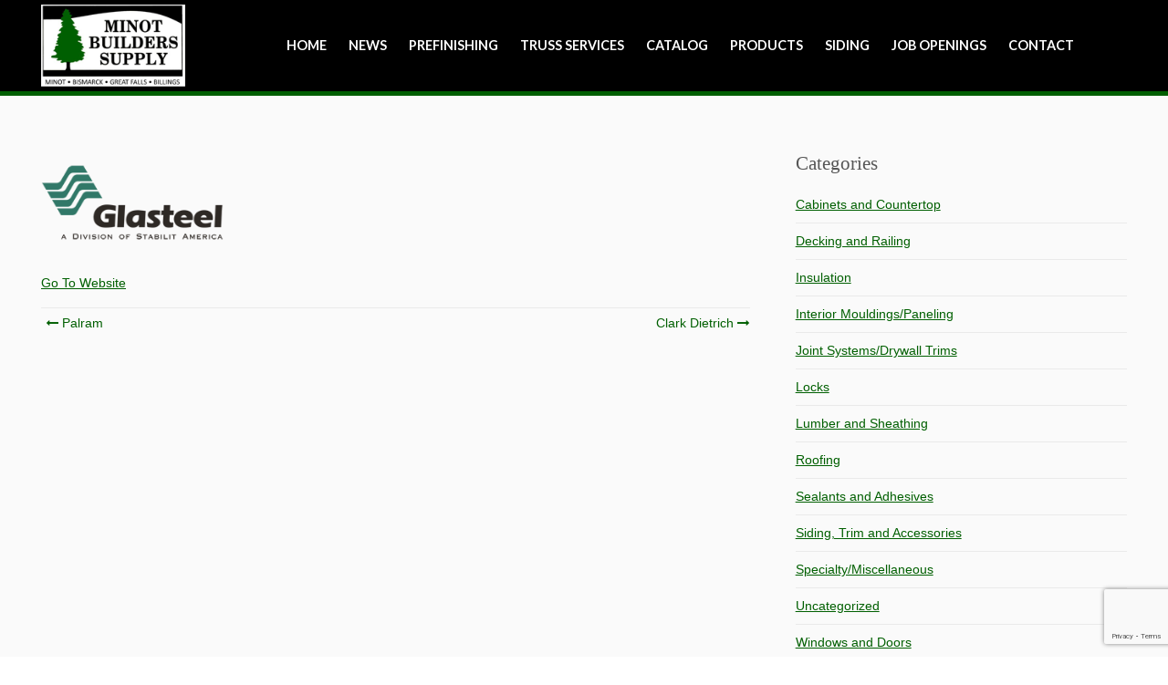

--- FILE ---
content_type: text/html; charset=utf-8
request_url: https://www.google.com/recaptcha/api2/anchor?ar=1&k=6LfnX54UAAAAAAbO45mURzcc5d2gW7B6_SmFQc_Z&co=aHR0cHM6Ly9taW5vdGJ1aWxkZXJzc3VwcGx5LmNvbTo0NDM.&hl=en&v=7gg7H51Q-naNfhmCP3_R47ho&size=invisible&anchor-ms=20000&execute-ms=30000&cb=vhxwxzuodey0
body_size: 48144
content:
<!DOCTYPE HTML><html dir="ltr" lang="en"><head><meta http-equiv="Content-Type" content="text/html; charset=UTF-8">
<meta http-equiv="X-UA-Compatible" content="IE=edge">
<title>reCAPTCHA</title>
<style type="text/css">
/* cyrillic-ext */
@font-face {
  font-family: 'Roboto';
  font-style: normal;
  font-weight: 400;
  font-stretch: 100%;
  src: url(//fonts.gstatic.com/s/roboto/v48/KFO7CnqEu92Fr1ME7kSn66aGLdTylUAMa3GUBHMdazTgWw.woff2) format('woff2');
  unicode-range: U+0460-052F, U+1C80-1C8A, U+20B4, U+2DE0-2DFF, U+A640-A69F, U+FE2E-FE2F;
}
/* cyrillic */
@font-face {
  font-family: 'Roboto';
  font-style: normal;
  font-weight: 400;
  font-stretch: 100%;
  src: url(//fonts.gstatic.com/s/roboto/v48/KFO7CnqEu92Fr1ME7kSn66aGLdTylUAMa3iUBHMdazTgWw.woff2) format('woff2');
  unicode-range: U+0301, U+0400-045F, U+0490-0491, U+04B0-04B1, U+2116;
}
/* greek-ext */
@font-face {
  font-family: 'Roboto';
  font-style: normal;
  font-weight: 400;
  font-stretch: 100%;
  src: url(//fonts.gstatic.com/s/roboto/v48/KFO7CnqEu92Fr1ME7kSn66aGLdTylUAMa3CUBHMdazTgWw.woff2) format('woff2');
  unicode-range: U+1F00-1FFF;
}
/* greek */
@font-face {
  font-family: 'Roboto';
  font-style: normal;
  font-weight: 400;
  font-stretch: 100%;
  src: url(//fonts.gstatic.com/s/roboto/v48/KFO7CnqEu92Fr1ME7kSn66aGLdTylUAMa3-UBHMdazTgWw.woff2) format('woff2');
  unicode-range: U+0370-0377, U+037A-037F, U+0384-038A, U+038C, U+038E-03A1, U+03A3-03FF;
}
/* math */
@font-face {
  font-family: 'Roboto';
  font-style: normal;
  font-weight: 400;
  font-stretch: 100%;
  src: url(//fonts.gstatic.com/s/roboto/v48/KFO7CnqEu92Fr1ME7kSn66aGLdTylUAMawCUBHMdazTgWw.woff2) format('woff2');
  unicode-range: U+0302-0303, U+0305, U+0307-0308, U+0310, U+0312, U+0315, U+031A, U+0326-0327, U+032C, U+032F-0330, U+0332-0333, U+0338, U+033A, U+0346, U+034D, U+0391-03A1, U+03A3-03A9, U+03B1-03C9, U+03D1, U+03D5-03D6, U+03F0-03F1, U+03F4-03F5, U+2016-2017, U+2034-2038, U+203C, U+2040, U+2043, U+2047, U+2050, U+2057, U+205F, U+2070-2071, U+2074-208E, U+2090-209C, U+20D0-20DC, U+20E1, U+20E5-20EF, U+2100-2112, U+2114-2115, U+2117-2121, U+2123-214F, U+2190, U+2192, U+2194-21AE, U+21B0-21E5, U+21F1-21F2, U+21F4-2211, U+2213-2214, U+2216-22FF, U+2308-230B, U+2310, U+2319, U+231C-2321, U+2336-237A, U+237C, U+2395, U+239B-23B7, U+23D0, U+23DC-23E1, U+2474-2475, U+25AF, U+25B3, U+25B7, U+25BD, U+25C1, U+25CA, U+25CC, U+25FB, U+266D-266F, U+27C0-27FF, U+2900-2AFF, U+2B0E-2B11, U+2B30-2B4C, U+2BFE, U+3030, U+FF5B, U+FF5D, U+1D400-1D7FF, U+1EE00-1EEFF;
}
/* symbols */
@font-face {
  font-family: 'Roboto';
  font-style: normal;
  font-weight: 400;
  font-stretch: 100%;
  src: url(//fonts.gstatic.com/s/roboto/v48/KFO7CnqEu92Fr1ME7kSn66aGLdTylUAMaxKUBHMdazTgWw.woff2) format('woff2');
  unicode-range: U+0001-000C, U+000E-001F, U+007F-009F, U+20DD-20E0, U+20E2-20E4, U+2150-218F, U+2190, U+2192, U+2194-2199, U+21AF, U+21E6-21F0, U+21F3, U+2218-2219, U+2299, U+22C4-22C6, U+2300-243F, U+2440-244A, U+2460-24FF, U+25A0-27BF, U+2800-28FF, U+2921-2922, U+2981, U+29BF, U+29EB, U+2B00-2BFF, U+4DC0-4DFF, U+FFF9-FFFB, U+10140-1018E, U+10190-1019C, U+101A0, U+101D0-101FD, U+102E0-102FB, U+10E60-10E7E, U+1D2C0-1D2D3, U+1D2E0-1D37F, U+1F000-1F0FF, U+1F100-1F1AD, U+1F1E6-1F1FF, U+1F30D-1F30F, U+1F315, U+1F31C, U+1F31E, U+1F320-1F32C, U+1F336, U+1F378, U+1F37D, U+1F382, U+1F393-1F39F, U+1F3A7-1F3A8, U+1F3AC-1F3AF, U+1F3C2, U+1F3C4-1F3C6, U+1F3CA-1F3CE, U+1F3D4-1F3E0, U+1F3ED, U+1F3F1-1F3F3, U+1F3F5-1F3F7, U+1F408, U+1F415, U+1F41F, U+1F426, U+1F43F, U+1F441-1F442, U+1F444, U+1F446-1F449, U+1F44C-1F44E, U+1F453, U+1F46A, U+1F47D, U+1F4A3, U+1F4B0, U+1F4B3, U+1F4B9, U+1F4BB, U+1F4BF, U+1F4C8-1F4CB, U+1F4D6, U+1F4DA, U+1F4DF, U+1F4E3-1F4E6, U+1F4EA-1F4ED, U+1F4F7, U+1F4F9-1F4FB, U+1F4FD-1F4FE, U+1F503, U+1F507-1F50B, U+1F50D, U+1F512-1F513, U+1F53E-1F54A, U+1F54F-1F5FA, U+1F610, U+1F650-1F67F, U+1F687, U+1F68D, U+1F691, U+1F694, U+1F698, U+1F6AD, U+1F6B2, U+1F6B9-1F6BA, U+1F6BC, U+1F6C6-1F6CF, U+1F6D3-1F6D7, U+1F6E0-1F6EA, U+1F6F0-1F6F3, U+1F6F7-1F6FC, U+1F700-1F7FF, U+1F800-1F80B, U+1F810-1F847, U+1F850-1F859, U+1F860-1F887, U+1F890-1F8AD, U+1F8B0-1F8BB, U+1F8C0-1F8C1, U+1F900-1F90B, U+1F93B, U+1F946, U+1F984, U+1F996, U+1F9E9, U+1FA00-1FA6F, U+1FA70-1FA7C, U+1FA80-1FA89, U+1FA8F-1FAC6, U+1FACE-1FADC, U+1FADF-1FAE9, U+1FAF0-1FAF8, U+1FB00-1FBFF;
}
/* vietnamese */
@font-face {
  font-family: 'Roboto';
  font-style: normal;
  font-weight: 400;
  font-stretch: 100%;
  src: url(//fonts.gstatic.com/s/roboto/v48/KFO7CnqEu92Fr1ME7kSn66aGLdTylUAMa3OUBHMdazTgWw.woff2) format('woff2');
  unicode-range: U+0102-0103, U+0110-0111, U+0128-0129, U+0168-0169, U+01A0-01A1, U+01AF-01B0, U+0300-0301, U+0303-0304, U+0308-0309, U+0323, U+0329, U+1EA0-1EF9, U+20AB;
}
/* latin-ext */
@font-face {
  font-family: 'Roboto';
  font-style: normal;
  font-weight: 400;
  font-stretch: 100%;
  src: url(//fonts.gstatic.com/s/roboto/v48/KFO7CnqEu92Fr1ME7kSn66aGLdTylUAMa3KUBHMdazTgWw.woff2) format('woff2');
  unicode-range: U+0100-02BA, U+02BD-02C5, U+02C7-02CC, U+02CE-02D7, U+02DD-02FF, U+0304, U+0308, U+0329, U+1D00-1DBF, U+1E00-1E9F, U+1EF2-1EFF, U+2020, U+20A0-20AB, U+20AD-20C0, U+2113, U+2C60-2C7F, U+A720-A7FF;
}
/* latin */
@font-face {
  font-family: 'Roboto';
  font-style: normal;
  font-weight: 400;
  font-stretch: 100%;
  src: url(//fonts.gstatic.com/s/roboto/v48/KFO7CnqEu92Fr1ME7kSn66aGLdTylUAMa3yUBHMdazQ.woff2) format('woff2');
  unicode-range: U+0000-00FF, U+0131, U+0152-0153, U+02BB-02BC, U+02C6, U+02DA, U+02DC, U+0304, U+0308, U+0329, U+2000-206F, U+20AC, U+2122, U+2191, U+2193, U+2212, U+2215, U+FEFF, U+FFFD;
}
/* cyrillic-ext */
@font-face {
  font-family: 'Roboto';
  font-style: normal;
  font-weight: 500;
  font-stretch: 100%;
  src: url(//fonts.gstatic.com/s/roboto/v48/KFO7CnqEu92Fr1ME7kSn66aGLdTylUAMa3GUBHMdazTgWw.woff2) format('woff2');
  unicode-range: U+0460-052F, U+1C80-1C8A, U+20B4, U+2DE0-2DFF, U+A640-A69F, U+FE2E-FE2F;
}
/* cyrillic */
@font-face {
  font-family: 'Roboto';
  font-style: normal;
  font-weight: 500;
  font-stretch: 100%;
  src: url(//fonts.gstatic.com/s/roboto/v48/KFO7CnqEu92Fr1ME7kSn66aGLdTylUAMa3iUBHMdazTgWw.woff2) format('woff2');
  unicode-range: U+0301, U+0400-045F, U+0490-0491, U+04B0-04B1, U+2116;
}
/* greek-ext */
@font-face {
  font-family: 'Roboto';
  font-style: normal;
  font-weight: 500;
  font-stretch: 100%;
  src: url(//fonts.gstatic.com/s/roboto/v48/KFO7CnqEu92Fr1ME7kSn66aGLdTylUAMa3CUBHMdazTgWw.woff2) format('woff2');
  unicode-range: U+1F00-1FFF;
}
/* greek */
@font-face {
  font-family: 'Roboto';
  font-style: normal;
  font-weight: 500;
  font-stretch: 100%;
  src: url(//fonts.gstatic.com/s/roboto/v48/KFO7CnqEu92Fr1ME7kSn66aGLdTylUAMa3-UBHMdazTgWw.woff2) format('woff2');
  unicode-range: U+0370-0377, U+037A-037F, U+0384-038A, U+038C, U+038E-03A1, U+03A3-03FF;
}
/* math */
@font-face {
  font-family: 'Roboto';
  font-style: normal;
  font-weight: 500;
  font-stretch: 100%;
  src: url(//fonts.gstatic.com/s/roboto/v48/KFO7CnqEu92Fr1ME7kSn66aGLdTylUAMawCUBHMdazTgWw.woff2) format('woff2');
  unicode-range: U+0302-0303, U+0305, U+0307-0308, U+0310, U+0312, U+0315, U+031A, U+0326-0327, U+032C, U+032F-0330, U+0332-0333, U+0338, U+033A, U+0346, U+034D, U+0391-03A1, U+03A3-03A9, U+03B1-03C9, U+03D1, U+03D5-03D6, U+03F0-03F1, U+03F4-03F5, U+2016-2017, U+2034-2038, U+203C, U+2040, U+2043, U+2047, U+2050, U+2057, U+205F, U+2070-2071, U+2074-208E, U+2090-209C, U+20D0-20DC, U+20E1, U+20E5-20EF, U+2100-2112, U+2114-2115, U+2117-2121, U+2123-214F, U+2190, U+2192, U+2194-21AE, U+21B0-21E5, U+21F1-21F2, U+21F4-2211, U+2213-2214, U+2216-22FF, U+2308-230B, U+2310, U+2319, U+231C-2321, U+2336-237A, U+237C, U+2395, U+239B-23B7, U+23D0, U+23DC-23E1, U+2474-2475, U+25AF, U+25B3, U+25B7, U+25BD, U+25C1, U+25CA, U+25CC, U+25FB, U+266D-266F, U+27C0-27FF, U+2900-2AFF, U+2B0E-2B11, U+2B30-2B4C, U+2BFE, U+3030, U+FF5B, U+FF5D, U+1D400-1D7FF, U+1EE00-1EEFF;
}
/* symbols */
@font-face {
  font-family: 'Roboto';
  font-style: normal;
  font-weight: 500;
  font-stretch: 100%;
  src: url(//fonts.gstatic.com/s/roboto/v48/KFO7CnqEu92Fr1ME7kSn66aGLdTylUAMaxKUBHMdazTgWw.woff2) format('woff2');
  unicode-range: U+0001-000C, U+000E-001F, U+007F-009F, U+20DD-20E0, U+20E2-20E4, U+2150-218F, U+2190, U+2192, U+2194-2199, U+21AF, U+21E6-21F0, U+21F3, U+2218-2219, U+2299, U+22C4-22C6, U+2300-243F, U+2440-244A, U+2460-24FF, U+25A0-27BF, U+2800-28FF, U+2921-2922, U+2981, U+29BF, U+29EB, U+2B00-2BFF, U+4DC0-4DFF, U+FFF9-FFFB, U+10140-1018E, U+10190-1019C, U+101A0, U+101D0-101FD, U+102E0-102FB, U+10E60-10E7E, U+1D2C0-1D2D3, U+1D2E0-1D37F, U+1F000-1F0FF, U+1F100-1F1AD, U+1F1E6-1F1FF, U+1F30D-1F30F, U+1F315, U+1F31C, U+1F31E, U+1F320-1F32C, U+1F336, U+1F378, U+1F37D, U+1F382, U+1F393-1F39F, U+1F3A7-1F3A8, U+1F3AC-1F3AF, U+1F3C2, U+1F3C4-1F3C6, U+1F3CA-1F3CE, U+1F3D4-1F3E0, U+1F3ED, U+1F3F1-1F3F3, U+1F3F5-1F3F7, U+1F408, U+1F415, U+1F41F, U+1F426, U+1F43F, U+1F441-1F442, U+1F444, U+1F446-1F449, U+1F44C-1F44E, U+1F453, U+1F46A, U+1F47D, U+1F4A3, U+1F4B0, U+1F4B3, U+1F4B9, U+1F4BB, U+1F4BF, U+1F4C8-1F4CB, U+1F4D6, U+1F4DA, U+1F4DF, U+1F4E3-1F4E6, U+1F4EA-1F4ED, U+1F4F7, U+1F4F9-1F4FB, U+1F4FD-1F4FE, U+1F503, U+1F507-1F50B, U+1F50D, U+1F512-1F513, U+1F53E-1F54A, U+1F54F-1F5FA, U+1F610, U+1F650-1F67F, U+1F687, U+1F68D, U+1F691, U+1F694, U+1F698, U+1F6AD, U+1F6B2, U+1F6B9-1F6BA, U+1F6BC, U+1F6C6-1F6CF, U+1F6D3-1F6D7, U+1F6E0-1F6EA, U+1F6F0-1F6F3, U+1F6F7-1F6FC, U+1F700-1F7FF, U+1F800-1F80B, U+1F810-1F847, U+1F850-1F859, U+1F860-1F887, U+1F890-1F8AD, U+1F8B0-1F8BB, U+1F8C0-1F8C1, U+1F900-1F90B, U+1F93B, U+1F946, U+1F984, U+1F996, U+1F9E9, U+1FA00-1FA6F, U+1FA70-1FA7C, U+1FA80-1FA89, U+1FA8F-1FAC6, U+1FACE-1FADC, U+1FADF-1FAE9, U+1FAF0-1FAF8, U+1FB00-1FBFF;
}
/* vietnamese */
@font-face {
  font-family: 'Roboto';
  font-style: normal;
  font-weight: 500;
  font-stretch: 100%;
  src: url(//fonts.gstatic.com/s/roboto/v48/KFO7CnqEu92Fr1ME7kSn66aGLdTylUAMa3OUBHMdazTgWw.woff2) format('woff2');
  unicode-range: U+0102-0103, U+0110-0111, U+0128-0129, U+0168-0169, U+01A0-01A1, U+01AF-01B0, U+0300-0301, U+0303-0304, U+0308-0309, U+0323, U+0329, U+1EA0-1EF9, U+20AB;
}
/* latin-ext */
@font-face {
  font-family: 'Roboto';
  font-style: normal;
  font-weight: 500;
  font-stretch: 100%;
  src: url(//fonts.gstatic.com/s/roboto/v48/KFO7CnqEu92Fr1ME7kSn66aGLdTylUAMa3KUBHMdazTgWw.woff2) format('woff2');
  unicode-range: U+0100-02BA, U+02BD-02C5, U+02C7-02CC, U+02CE-02D7, U+02DD-02FF, U+0304, U+0308, U+0329, U+1D00-1DBF, U+1E00-1E9F, U+1EF2-1EFF, U+2020, U+20A0-20AB, U+20AD-20C0, U+2113, U+2C60-2C7F, U+A720-A7FF;
}
/* latin */
@font-face {
  font-family: 'Roboto';
  font-style: normal;
  font-weight: 500;
  font-stretch: 100%;
  src: url(//fonts.gstatic.com/s/roboto/v48/KFO7CnqEu92Fr1ME7kSn66aGLdTylUAMa3yUBHMdazQ.woff2) format('woff2');
  unicode-range: U+0000-00FF, U+0131, U+0152-0153, U+02BB-02BC, U+02C6, U+02DA, U+02DC, U+0304, U+0308, U+0329, U+2000-206F, U+20AC, U+2122, U+2191, U+2193, U+2212, U+2215, U+FEFF, U+FFFD;
}
/* cyrillic-ext */
@font-face {
  font-family: 'Roboto';
  font-style: normal;
  font-weight: 900;
  font-stretch: 100%;
  src: url(//fonts.gstatic.com/s/roboto/v48/KFO7CnqEu92Fr1ME7kSn66aGLdTylUAMa3GUBHMdazTgWw.woff2) format('woff2');
  unicode-range: U+0460-052F, U+1C80-1C8A, U+20B4, U+2DE0-2DFF, U+A640-A69F, U+FE2E-FE2F;
}
/* cyrillic */
@font-face {
  font-family: 'Roboto';
  font-style: normal;
  font-weight: 900;
  font-stretch: 100%;
  src: url(//fonts.gstatic.com/s/roboto/v48/KFO7CnqEu92Fr1ME7kSn66aGLdTylUAMa3iUBHMdazTgWw.woff2) format('woff2');
  unicode-range: U+0301, U+0400-045F, U+0490-0491, U+04B0-04B1, U+2116;
}
/* greek-ext */
@font-face {
  font-family: 'Roboto';
  font-style: normal;
  font-weight: 900;
  font-stretch: 100%;
  src: url(//fonts.gstatic.com/s/roboto/v48/KFO7CnqEu92Fr1ME7kSn66aGLdTylUAMa3CUBHMdazTgWw.woff2) format('woff2');
  unicode-range: U+1F00-1FFF;
}
/* greek */
@font-face {
  font-family: 'Roboto';
  font-style: normal;
  font-weight: 900;
  font-stretch: 100%;
  src: url(//fonts.gstatic.com/s/roboto/v48/KFO7CnqEu92Fr1ME7kSn66aGLdTylUAMa3-UBHMdazTgWw.woff2) format('woff2');
  unicode-range: U+0370-0377, U+037A-037F, U+0384-038A, U+038C, U+038E-03A1, U+03A3-03FF;
}
/* math */
@font-face {
  font-family: 'Roboto';
  font-style: normal;
  font-weight: 900;
  font-stretch: 100%;
  src: url(//fonts.gstatic.com/s/roboto/v48/KFO7CnqEu92Fr1ME7kSn66aGLdTylUAMawCUBHMdazTgWw.woff2) format('woff2');
  unicode-range: U+0302-0303, U+0305, U+0307-0308, U+0310, U+0312, U+0315, U+031A, U+0326-0327, U+032C, U+032F-0330, U+0332-0333, U+0338, U+033A, U+0346, U+034D, U+0391-03A1, U+03A3-03A9, U+03B1-03C9, U+03D1, U+03D5-03D6, U+03F0-03F1, U+03F4-03F5, U+2016-2017, U+2034-2038, U+203C, U+2040, U+2043, U+2047, U+2050, U+2057, U+205F, U+2070-2071, U+2074-208E, U+2090-209C, U+20D0-20DC, U+20E1, U+20E5-20EF, U+2100-2112, U+2114-2115, U+2117-2121, U+2123-214F, U+2190, U+2192, U+2194-21AE, U+21B0-21E5, U+21F1-21F2, U+21F4-2211, U+2213-2214, U+2216-22FF, U+2308-230B, U+2310, U+2319, U+231C-2321, U+2336-237A, U+237C, U+2395, U+239B-23B7, U+23D0, U+23DC-23E1, U+2474-2475, U+25AF, U+25B3, U+25B7, U+25BD, U+25C1, U+25CA, U+25CC, U+25FB, U+266D-266F, U+27C0-27FF, U+2900-2AFF, U+2B0E-2B11, U+2B30-2B4C, U+2BFE, U+3030, U+FF5B, U+FF5D, U+1D400-1D7FF, U+1EE00-1EEFF;
}
/* symbols */
@font-face {
  font-family: 'Roboto';
  font-style: normal;
  font-weight: 900;
  font-stretch: 100%;
  src: url(//fonts.gstatic.com/s/roboto/v48/KFO7CnqEu92Fr1ME7kSn66aGLdTylUAMaxKUBHMdazTgWw.woff2) format('woff2');
  unicode-range: U+0001-000C, U+000E-001F, U+007F-009F, U+20DD-20E0, U+20E2-20E4, U+2150-218F, U+2190, U+2192, U+2194-2199, U+21AF, U+21E6-21F0, U+21F3, U+2218-2219, U+2299, U+22C4-22C6, U+2300-243F, U+2440-244A, U+2460-24FF, U+25A0-27BF, U+2800-28FF, U+2921-2922, U+2981, U+29BF, U+29EB, U+2B00-2BFF, U+4DC0-4DFF, U+FFF9-FFFB, U+10140-1018E, U+10190-1019C, U+101A0, U+101D0-101FD, U+102E0-102FB, U+10E60-10E7E, U+1D2C0-1D2D3, U+1D2E0-1D37F, U+1F000-1F0FF, U+1F100-1F1AD, U+1F1E6-1F1FF, U+1F30D-1F30F, U+1F315, U+1F31C, U+1F31E, U+1F320-1F32C, U+1F336, U+1F378, U+1F37D, U+1F382, U+1F393-1F39F, U+1F3A7-1F3A8, U+1F3AC-1F3AF, U+1F3C2, U+1F3C4-1F3C6, U+1F3CA-1F3CE, U+1F3D4-1F3E0, U+1F3ED, U+1F3F1-1F3F3, U+1F3F5-1F3F7, U+1F408, U+1F415, U+1F41F, U+1F426, U+1F43F, U+1F441-1F442, U+1F444, U+1F446-1F449, U+1F44C-1F44E, U+1F453, U+1F46A, U+1F47D, U+1F4A3, U+1F4B0, U+1F4B3, U+1F4B9, U+1F4BB, U+1F4BF, U+1F4C8-1F4CB, U+1F4D6, U+1F4DA, U+1F4DF, U+1F4E3-1F4E6, U+1F4EA-1F4ED, U+1F4F7, U+1F4F9-1F4FB, U+1F4FD-1F4FE, U+1F503, U+1F507-1F50B, U+1F50D, U+1F512-1F513, U+1F53E-1F54A, U+1F54F-1F5FA, U+1F610, U+1F650-1F67F, U+1F687, U+1F68D, U+1F691, U+1F694, U+1F698, U+1F6AD, U+1F6B2, U+1F6B9-1F6BA, U+1F6BC, U+1F6C6-1F6CF, U+1F6D3-1F6D7, U+1F6E0-1F6EA, U+1F6F0-1F6F3, U+1F6F7-1F6FC, U+1F700-1F7FF, U+1F800-1F80B, U+1F810-1F847, U+1F850-1F859, U+1F860-1F887, U+1F890-1F8AD, U+1F8B0-1F8BB, U+1F8C0-1F8C1, U+1F900-1F90B, U+1F93B, U+1F946, U+1F984, U+1F996, U+1F9E9, U+1FA00-1FA6F, U+1FA70-1FA7C, U+1FA80-1FA89, U+1FA8F-1FAC6, U+1FACE-1FADC, U+1FADF-1FAE9, U+1FAF0-1FAF8, U+1FB00-1FBFF;
}
/* vietnamese */
@font-face {
  font-family: 'Roboto';
  font-style: normal;
  font-weight: 900;
  font-stretch: 100%;
  src: url(//fonts.gstatic.com/s/roboto/v48/KFO7CnqEu92Fr1ME7kSn66aGLdTylUAMa3OUBHMdazTgWw.woff2) format('woff2');
  unicode-range: U+0102-0103, U+0110-0111, U+0128-0129, U+0168-0169, U+01A0-01A1, U+01AF-01B0, U+0300-0301, U+0303-0304, U+0308-0309, U+0323, U+0329, U+1EA0-1EF9, U+20AB;
}
/* latin-ext */
@font-face {
  font-family: 'Roboto';
  font-style: normal;
  font-weight: 900;
  font-stretch: 100%;
  src: url(//fonts.gstatic.com/s/roboto/v48/KFO7CnqEu92Fr1ME7kSn66aGLdTylUAMa3KUBHMdazTgWw.woff2) format('woff2');
  unicode-range: U+0100-02BA, U+02BD-02C5, U+02C7-02CC, U+02CE-02D7, U+02DD-02FF, U+0304, U+0308, U+0329, U+1D00-1DBF, U+1E00-1E9F, U+1EF2-1EFF, U+2020, U+20A0-20AB, U+20AD-20C0, U+2113, U+2C60-2C7F, U+A720-A7FF;
}
/* latin */
@font-face {
  font-family: 'Roboto';
  font-style: normal;
  font-weight: 900;
  font-stretch: 100%;
  src: url(//fonts.gstatic.com/s/roboto/v48/KFO7CnqEu92Fr1ME7kSn66aGLdTylUAMa3yUBHMdazQ.woff2) format('woff2');
  unicode-range: U+0000-00FF, U+0131, U+0152-0153, U+02BB-02BC, U+02C6, U+02DA, U+02DC, U+0304, U+0308, U+0329, U+2000-206F, U+20AC, U+2122, U+2191, U+2193, U+2212, U+2215, U+FEFF, U+FFFD;
}

</style>
<link rel="stylesheet" type="text/css" href="https://www.gstatic.com/recaptcha/releases/7gg7H51Q-naNfhmCP3_R47ho/styles__ltr.css">
<script nonce="tW6J8I5xtM3-OMg6e3Y68A" type="text/javascript">window['__recaptcha_api'] = 'https://www.google.com/recaptcha/api2/';</script>
<script type="text/javascript" src="https://www.gstatic.com/recaptcha/releases/7gg7H51Q-naNfhmCP3_R47ho/recaptcha__en.js" nonce="tW6J8I5xtM3-OMg6e3Y68A">
      
    </script></head>
<body><div id="rc-anchor-alert" class="rc-anchor-alert"></div>
<input type="hidden" id="recaptcha-token" value="[base64]">
<script type="text/javascript" nonce="tW6J8I5xtM3-OMg6e3Y68A">
      recaptcha.anchor.Main.init("[\x22ainput\x22,[\x22bgdata\x22,\x22\x22,\[base64]/[base64]/UltIKytdPWE6KGE8MjA0OD9SW0grK109YT4+NnwxOTI6KChhJjY0NTEyKT09NTUyOTYmJnErMTxoLmxlbmd0aCYmKGguY2hhckNvZGVBdChxKzEpJjY0NTEyKT09NTYzMjA/[base64]/MjU1OlI/[base64]/[base64]/[base64]/[base64]/[base64]/[base64]/[base64]/[base64]/[base64]/[base64]\x22,\[base64]\\u003d\\u003d\x22,\x22wrFgw5VJw6YOw4o8LR3CihnDoHcGw5TCiApCC8OlwoEgwp5CIsKbw6zCscOyPsK9woXDgg3CmhzCpjbDlsKGESUuwq1LWXIjwpTDonokCBvCk8KOAcKXNUfDrMOER8OAQsKmQ1DDvCXCrMOdd0smQ8OQc8KRwojDm3/Ds1AnwqrDhMOhbcOhw53ConPDicODw53DlMKALsOMwqvDoRRsw6pyI8KVw4nDmXdRSW3DiAp3w6/CjsKYRsO1w5zDl8K6CMK0w4ZbTMOhSsK6IcK7JUYgwplCwot+woRfwqPDhmR3woxRQVrClEwzwrHDoMOUGQ8Pf3FOSSLDhMOGwrPDoj5Jw7kgHxxZAnBwwok9W3wCIU0zIE/ChA9Dw6nDpybCncKrw53Ch1Z7LnYowpDDiF3CpMOrw6ZJw7xdw7XDmcKKwoMvcRLCh8K3wq4fwoRnwpnCs8KGw4rDv29XezVaw6xVNnAhVBfDj8KuwrtTcXdGdUk/wq3CqnTDt2zDpwrCuC/DpsKdXjopw5vDug1+w6/Ci8OIBCXDm8OHR8KhwpJnZMKiw7RFDDTDsH7DsFbDlEpowplhw7cBdcKxw6kZwoBBIiRYw7XCphDDuEU/w65nZDnCv8KrciI5wqMyW8OrdsO+wo3Du8KTZ01owosBwq0eCcOZw4IXHMKhw4tgQMKRwp1/XcOWwowtP8KyB8OqLsK5G8Ovd8OyMRTCqsKsw69AwoXDpDPCt3PChsKswoA9ZVkfPUfCk8OGwqrDiAzCscKTfMKQEBEcSsKgwp1AEMOxwpMYTMOGwptfW8O/DsOqw4YtI8KJCcOQwpfCmX5+w4YYX13Dg1PCm8KOwrHDkmY4EijDscOQwro9w4XCtMOHw6jDq0TCsgs9Pn08D8Olwp5raMOww6fClsKIWMKxDcKowqEJwp/[base64]/CnsOjwrrDsQtYw7jChsOmMSdYwqI8w587HR/DnmZLMcOlwpJ8wp/DjBV1woNgacORQMKMwpLCkcKRwoPCg2sswo5rwrvCgMO5wpzDrW7DpMOcCMKlwqnCsTJCBWciHjbCs8K1wolMw7pEwqE3MsKdLMKlwojDuAXCrAYRw7xsP3/DqcKpwrtceEhNPcKFwrUsZ8OXcF99w7AQwpNhCxLClMORw4/Cl8OOKQxrw77DkcKOwrDDsRLDnFPDi2/CscOFw7REw6wHw6/DoRjCjwgdwr8MeDDDmMKTBwDDsMKgIgPCv8OAQMKAWTfDsMKww7HCs1cnI8Ocw6LCvw88w7NFwqjDth8lw4oJSD14SsK/w4p2w7YBw5oKJVhXw4wewrhAYU4KAcOSw7fDlERIw69RVwo5RFnDpMKBw4lSScOzJ8OFH8OOB8Oiwr7CiDoJw7zCt8KuHsKBw4VcDMOSfyMMKEtiw71BwpRhEMK+BFnDsy0lCcOcwpvDi8KTw5IKKT/Ds8KhZ3dLBMKIwpzDqMKsw6zDuMOqwrPDusO3wqLCk3p8b8KuwocDaC49w73DuDbDlcOvwobDl8ONcMOmwprCqMKVwovCmytlwoA5IcOew7dwwoR7w7TDmcOTMm/Cq3rCkzBmw4YFCsOvwpbDrcKlS8OTw6XCpsKow5h3PADDosKFwrHCl8O9b2vDllh1w5fDuCgKw63Co1nCg3MGU1t7e8O+Gn90XUPDoDDCh8OOwpjCvcOuFWPCvmfChTghfyTClsOiw6pWw6dmwqlOw7RCWC7CvE7DuMOmdcO4C8KXTx0JwpfCkEcSw5/CumzCscO7a8ONSzzCpMOHwpjDq8KKw7ohw6/[base64]/OsO4wql7wpVkwp3ClsKEwro0eRvDvMOhN3MHwqfCgBBMEcOTCUHDr3Y7bmbDo8KcTXzChcOGw4x/wrbCrsKkDMOdeT/[base64]/w40dw5ofwpvDh8KLTcO2OsOtwo5dwoPCtFTCtsOzMHxdYMOvMcK+eGx4fkvCucOsR8KMw6oLOcK2wphMwrB6wplCdMKmwrXCvMOawogDEMKbSsOKQyzDgcK9wrHDlMKywq/CgllnPsKRwpfCmlQ9w6PDj8OBKcOgw47Cp8OjY1hyw7vDkRYewqDCo8KQdFsHecOFZAbDpsOAwp3DmilKEsK/[base64]/CsDTCqcKEwrvDvCrCm8KzXmh7WAvDpjfDqcOyC8KzZVbCk8KFL1UAd8OWWXjCpMKSHsOBw5NtSk49wqbDi8KBwr3DlAURwpnDgsK0aMKPKcOSAyDCo3Awfn7Dg27Cjl/DmS0SwrtIJ8KJw7VHAcOoT8OvBcOywpBVOi/[base64]/VsKJw5tFwrh4XsKjw5HCu8Ocw6Vpd8OeahLDvhHDjsKLWFzCiR9FBcO2woYMw4vDm8KSOzHCrhokI8KABcK6Dlo/w740O8ONN8OWUsKJwqF2woNHR8OUw4IxDgtTwo1zE8Kawp5iwrl1w57CoBtjA8KXw5oiwpYQw6/Cj8OBwo3CnMO/[base64]/w7/[base64]/CuCo5w6rDmMKlUMO4OcOCw5h+w4ZZesOEOXIgw44hHR/DhMKyw4lWGMKuw4rDnkUfM8Oowr3CosO0w7TDn0oTWMKIAcK7woQlI2QKw59ZwpDDjcKxwr42TSTCpS3DicKfw6tbwo9Yw7bCpH4LNcO/fkhlw5nCkwnDusOTw7MRwp3ChMOIf0pXOcKfwqHDuMKLYMKGw5FpwpshwoZ+bcOKw5LCv8OUwprCkMOew7oMAMK1bH/Dh3U3wrQ4w4sXHMKIOntLAALCmsKvZThOJll2woMDwqLCgmTCuXQkw7E2K8OWGcOhwp1gEMOaMl4xwr3CtMKVbMODwr/DrE5aPcKswrHCgsOsB3XDiMOwWMKDw6DCicKYe8OCTMOfwqzDqV85w6gPwrHDpUFHacKeSyNXw7LCswjCmsOIZ8O3UMOhw5HCrsOeS8KtwpXDgcOowpNLa0wSwpvCosK1w61ob8OUc8K1wr1CYMOxwpFww7nCpcOAJcORw4zDgsKWIFPDjgnDlcKew4bCgMK7cAt/NcKKW8OLwq04wqBnBU8YMDN+wpjCiFvCncKBdBDDr3/CiVZ2aHrDpzA3LsKwR8ORMk3Ctl/DvsKJwqldwrYOGDTDpcKow6wzI2XDoiLDlG91GMK1w4DDvTZqw6bCm8OkJFgPw6nCmcOXZlHCqkMLw6FiKMKpNsKZwpHDg2PDkMOxwqzCvcKXw6FBUsOFw43ChQtmwprCkMKCYTnChkseNhnCumjDmcOCw5FqDzTDqkHDrcOfwrQhwp/DjlLDrSMfwr/[base64]/DqzXCgcOech/ChirDpMKGw5ldw7TDicKaXMOEwq0jTVVYw43DrMKvQjRfG8ObecOJBU3CusO+wpsgPMO8GXQmw6jCocOuacO9w4fDiWnDvhgxTBANRnzDrMKSwrHCrEk0csOBPMKNw6XCt8OJcMOtwq0BfcOqwpkHwqtzwpvCmsKaC8K5wqzDocK/MMOFw4vCmMOLw5rDum/[base64]/LMKgw5gtOn7CpVthMBDDocOoSx/DukTCiV95wrRzQT/CtVQuw4PDvwk2w7XCo8O4w5rDlwvDn8KTw6plwpvDksOiwpI+w418wp/DmRbCkcOUPE5LX8KEFD46G8OVwofCgcObw5DCn8OAw7LCnsKFQV7CpMOcwrfDo8KtNxYwwoVzNjMAMMOJMsKdYsOrw693w51HHwwow6PDnk1awpQvwrbCkksRw4jCh8OzwpfDuzhbb39ndh/ChMKROgcdwp9vU8OTw6YZeMOHM8K0w6HDvwfDm8Ofw6fCsV16w5zCuSrCkMK5RMKzw5vCk0law4VjQcKcw4hLXlDCp1YYQMOJwpfCqsOrw5PCrCBnwqczLR3Dpw/[base64]/S8KeODIPDhwQEsOwwqLCn8Kgw6bCm8OqTsOXO3s4F8KoYm5XwrvDmMOLwofCvsKow7cgw5ZpdcOUw7nClFrDgH9KwqJfw4tkw7jCoV08H1FWwoNaw4vCncKZbhY9dcO2wp8LGW5fwrRfw50oL3UkwqLChlLDsAw+ccKSZznDqsO/KH4mPlvDh8O1wrrDlyANTcKgw5TDtD9MKV3DuC7DpWI6wp1LPMKew5vCq8KWGAcmw5/CtgDCoD1iw5UPw4DCtCI6JB06wprCtcK1DMKoCjzCq3bDt8K/[base64]/CisOWw6PCjRjDmE16TsKHNSLDrn3ClMOSw70mWMKDRTcTa8KCw6vCvQLDuMK8BsO2w43CqMOaw5gXRG7Ds1rCoD9Cw7hHwpbCk8KFw4nCk8Kuw43DoC1YecKfdGQrXkTDiFwEwpfDuHPCiGrCgsOiwoR9w4lXKsKiJ8OCYMKbwqp/eE7CjcKPw6EFbsOGdSbChMK3wqLCpsOIVCnCticYdcKmw6nDhWzCgnzCoh3ChMKZccOOw5N8KsO0ahdeHsOlw6rDkcKkwoZmEVHDksOxwrfCn3HDkAHDoF85NcOcZMODwoLCksKXwpDDkA/DpsKcT8O/UhjDiMKewo8KWkjDj0TDo8KZSyNNw61Rw418w4tEw47CusOvTcO0w6HDnsO4TDQZwpsgwq89d8KPIi9rwot0wpDCusOTZQVZLMOUwrjCkMOGwojCqgkkCMOoIMKteTkbeGTCnFY2w7/DjcOZwrfCpMKyw53DlcKnw6E0wojDtBsswqcCFBhPZ8K+w4rDhiTClQbCqA9Mw6/[base64]/CmMKlwq3DnRN3c3pIbsK5wqkUfFPCnD7DuXDDg8KkFcKew48JUcKJFsKjfcKeN2dCe8KSFgxTdR7DhgfDohs2HcOlw7fDnsOIw4QoG1nDiFcawq/DnT3CgVJ5wqHDmMKIMGLDggnCiMOBNUvDtlHCtMKrEsOMQ8KWw7nDp8KFwrInw5LDtMObfiPCnwbCr1/CnkxhwoTDuk0ITXEpMcO8esK7w73Dm8KfEMOqwo8eJsOWwqHDn8Kuw6fDn8K6woXChGLCmBjCnFh9NHDDtGjCkhbCisKmDcKmTREpM3vDh8OQN33CtcK8w53DtMKmMBYxwqnClhHDrcK/wqxRw5otVMOPAsKhYsKaADDDtG/[base64]/[base64]/wqfDokoGw5pVw75ww7QjwoHCqsOaOMOrwpNFVGNgw5fDskXCocKzfS5PwpPCsTE4BMKZFSchODlHPsORworDr8KVOcKswovDgDnDr13Co2wPw7LCqy7DoR/[base64]/DgxXDsMOzw4gxw6NHw77CrlpDwq97woXCrmPCi8OAw5HDlMOFbsOwwod/DkJVwo7CrMKBwoIaw5LCqMKiPivDulPDtkbCmcKmUMODw4ZIw7BxwpZIw6k5w64uw77DhMKMcsObwpDDg8KjZMK0TsKADMKYE8Klw7jCiHE2w50XwoEswq/DrmHDmW/[base64]/w6wLw7zCnsKWDmjDvcKwShTCg1LCtMKtESzCiMKzw4bDsUBpwqV/w6NeBMKrFWZOYS45w5J8wqLDlFshUMKSM8KSc8OVw6LCu8ORNz/Ch8OtfMKbGcKqwqYow6V2wpLCqcO3w6oVwq7Dh8KPwoMLwqLDqEfClBoswrg2wqR3w6TDgipxWcK3w6zDusKsZGcRTsKhw55Vw73CgVQUwrrDgsOuwprClsKXwq3CpcOlGsO9w78Zwrobw75Vw7/Clm1Iw6HCogHDkEjDh0h1UcOnw45zw5oQUsOJwpDDocOGWT/Conw3bSfDr8OAb8Kjw4XDjkPCtSISUcKfw51bw5xsMiQVw5rDq8K6QcO8D8KUwrxowqfCuFzDjMKkPjnDnB3CtMOSw5BDHiDDtmNDwqoPw4QtFnrDtMKsw5BJNmrCsMO8VQ7DslIXwpjCoifCrgrDihEkwofDn0zDsRB/[base64]/DoMKlw7/CucO2NlfCk3HDi8KUw4DCkMOMWMOIw5/DrkI1Ih0oW8OpakYiE8OsOcOKCUd9wrHCrsO8asKEX0A4wofDkFJTw5kcGcKRwpfCpnAcw6AVCcKiw6vCoMKfw6HCssKPUcK2TycXUiHDsMKow4YYwogwVkVxwrnDoiHDnMKuwo/CscOrwr/CnsOlwpcTecKKWATChEHDmsOZwp5NMcK8P2rCkSrDiMO/[base64]/CBXDlmIlwprCq8Kow7kYISDCv03DlsKpBMKCwpXDhGEfP8KOwr3DrcKYLms9wrDCn8OcUcKPwqrCiTjDkn04WMK6wp3Dr8OtcsKywpxJw4EaNyjDtMK2N0E/ChPDkFLCj8Kjw7zCv8OPw5zCqcOgVsKTwofDgjrDulPDtWhEw7fDqcKvU8OmF8KYHR4Ywq1mw7c/aizDqi9aw77ClxHCtUhbwpjDozjCumtgw5rCv14Iw7pMw6vDiADDrwktw5vCsFxBKG1tJlTDpy8FK8K5DlfDuMK9XMOowqojT8K/wozDk8OuwrHCqUjCpUwZYTQcEyoqw4jCvxN9ejTCp15mwqbCscOGw4hpTsODwqnDths0JsOtQyjCrCTDhnNswpnDh8KoMyscw6TDrDPCpsKOBMKfw4YRwrwTw4lcWsO/BMKAw7nDvMKPSD13w5HDm8Kxw5M6TsOOwrnCujjCgMOiw4QTw6HDmsKKwrHCmcO/[base64]/CsXrDl0J8w7fClQZSRkhXwpFvHMOuHsK3w4PCtFvCrkfCncKoUMKGNQV9TRhVwr/Do8Kcw47CrH1fWSTChAMqLsKbbgVPWjHDsW7DsTA0woQ2wqcvRsKXw6Vgw7Evw65rWMODDl8jMlLDo3TClx0LdRgpQzDDrcKOw60Ww6/ClMO+w7tvw7TChMOMAVxhwqrCqlfCoHI1LMOMVsKlw4fCj8KKwpDDrcKhbQLCm8O7JS/[base64]/DisOnwoXDocKBw4UBw5oAC1/DlcORwoLDjDPDh8OkN8OQwrjCgMKHUMOKMcKuf3fCo8KLbCnDgMKvIcKBc2rCqcOhNsOjw5ZNf8Kuw7nCtkNdwpwSWxgtwrbDlWXDksOnwrLDsMKPCiNyw53DisOJwrXCin/Cpg1gwqo3acOfa8KWwqfCnMKGwqfCtmrDp8OQacKjesKtwoLChThPVRcoaMK2dsKuO8KDwp/[base64]/wqsow7DCicO9AcKmW8OOw4ZxwrrDtcK2w6rDk0QdOsOWwqpywr7Ds30Xw4DDljTDrsKEwpghw4/DmxTDgR5hw518ZsKGw5jCtGDDksKPwo/DscOnw5USNsOBwo0dFsK1ScO2ecKLwrvDlh1kw7QKaW03FUxhVj/Ds8KYKz7DgMOfSMOPw4TCqjLDl8KVcDUBKcOrXjc5XsOGLh/DmgMhGcK7w47Ck8KbbVXDjmHDpcKEwpnDh8OzbMOxwpLCjg/CscO+w6w7wq86DlPDsy04wqxjwqRBLmJzwrTCicKbScO/V1jDuGc3wonDi8Orw4HDmm9tw4XDscOSd8K+czxdRwXDjyALJ8KEw73Do1IYLl9zVzPDiBbDmBAnwpIwCQrClBTDrUJbGsOSwqLChEXDvcKdWitawrhUU2oZw77DicOewr0owpk7wqBHw7/CqkgxeljDkXgHccK7IcKRwofCsDPCsTzChjQBVcO1wpNVAGDDicOgwqrDmjHDiMOgwpTDj1dXXQTCgybCgcKLwqVxw5/CtlRswrzDlxUnw53Dnm8aPcKWa8KdIMK+wrxkw6/[base64]/CklZRwo1UaMOGD8K8w6R8w6VSYcO2X8KuZMO3C8KBw74CDmfCqx/Dl8ODwqnCrsOJPMK9w7bDq8KNwqNyNcKWccODw6ElwpJJw6Bgwp5wwrHDpMOWw7XDs00hYsKLfcO8w7NcwpDDu8Kcw7wzByt1w6XCu14oO1nCsT4mTcKNw4N7w4zCjDJXwrDDui3DvMO6wq/DjMKNw77ChcKzwrZqQ8KAICXCm8OXGsK3J8KFwr0GwpPDjXAgwpjDjHV1w5rDr3NgICrDvWHClsKiwpTDg8OOw51OMi4Ow6HCvsOjf8K4w4QAwpfDrMOywqjCqMOxa8Kkw4bCrxoow5sYTgsJw6QreMOHXDYPw4w1wrvCtnY/w7zCnsK6MgcbdDPDvRDCjsO+w7fCk8KMwrlNGENgwo7Cug/CkcKKHU8iwoDCvMKTw4UbF3AKw6DDi3LCh8KWw5cFQcKqXsKqw67DsDDDnMOSwphCwrk/[base64]/[base64]/[base64]/w4gzYcO3wqfDoz3Cq8KNfg0CwrAsw67ClybDunvCim4Bw6B6PQzDvsO6wpjCscONVMOuwrLDpQbDqD4uPjrCuEgyd0sjwobCg8OEd8Kyw64FwqrCsUfCp8KCFH7DrcKVw5PCgEtxw7Nmwq3CumvDs8OOwqxawqEtD17DhRTCl8KFw4k7w5/DncKpwqHCjsKjJi4hwr7DpEd0KEPCr8KqD8OSbMKqwp94Z8K5AMKpwoRXMQtdQyRuwq/CsU/Cv1FfC8KkSzLDg8KqARXCpcKJGsOuw6tXHUTCiDYqbXzDpF92wpdewp3Do04mwpEFAsKbVVcuMcOpw4gTwpgNSw1sKcO1w7cXZcK1WsKtccOxQAnDqMOmw4lQw7fDl8ODw4XDqMOeRg7DpsKtDsOcJMKbR1/DkTrDlMOIwofCtMOTw6NfwrzDncOdw4/DocO5dlM1NcOuwrgXw67DmlcgJ3TDs1RVFMOgw4XDhsODw5IsQ8KoOcOZTMKLw6bCoDZNLsOEw6jDg1rDk8KTUyctwoPDihopQcOvf0DCk8KMw4Q/[base64]/w5RRBcOWMCDCgQ1XwqMZOcK0dsK9w6cXwrrDvcKrfsOSBcKDJmUfwqzClcKDSAZAGcKYw7Iwwo/Dn3PDoGfDg8OBwr1PaTE1S0wzwrBow5QJw6hpw4APA0McZE/DmQU5wrdCwol1wqPCqMOXw7DDjBPCpcKnHWLDiCnChsK3wq9OwrI4SxbCh8K9PCJ1XEN7UzXDhF9xw4jDj8OdMsOnVsKhWH8Ew60ewqXDrcO6wrZeLsOvwpVheMOCw5oFw4kXEy44w43DkcKywrLCtMO/YcOxw4gjwpLDpMOzwpVXwqAZwqbDh3s/TkHDpMK0XcKjw4V5b8KMTcOoPTPDm8K3Fl8qw5jCsMKxbcKzTDvDgRHCjcKoSsK9FMOAVsOqwpgbw73Dkldrw786ZcOxw5zDgsKvdQg7w5bDnsOmcMKgKU4hw4dVdcOaw4t9AcKyEMKYwr4RwrrDsEQbL8KTHcK/OGfDmsOTV8Oww6vCt0o7YHcAIEkrDC9uw6XDsw1+d8OHw6fDvsOkw6/DgMOwS8OswpvDr8OGw5LDnRBne8ObYh/DrcO7wowNw7zDlsOHEsKkQzXDswHCnmpHw4TDjcKnwqNSNVx5OsObKXrCj8OQwp7DoVJvccOoTgLDkip2w6bCmsKHdifDpWxQw5PCkxnCnDlXI2rCjxMtKTwNNsKSw53DnzHCicKLVHsOwp1pwoXCinYBHsOfPinDkhAxw6zCmFYcXcOow5/CjCFJUwjCtcKDCxYIYwHCh2pIw7lsw5MpIX5Hw78sA8OCaMO8MiQBF0BVw4vCocOxSHPDvxsESCzChnlmHsKfC8KAw6t1ekZ0w6Ayw5nCuxDCg8KVwox0REnDg8OfUlHCpSEHw4AnMDw1Aw50w7PDp8OXwqPDmcKfwr/DkQbCgnoXC8OjwrhqVsKJFUDCpVZCwo3Cr8OPwo/[base64]/DnMK6w5TCq8KYwpA3J8OvwqHCqsKaCwLDknfDnsOIF8OsS8OTw4DDp8KNdCRlTn/CllYgNcKwZ8KfeT4RUWVPwoJfwqXCr8KSQCM9O8ODwq/[base64]/CpsK+wqTCj3XCl8OfKMO5HsOrbBTDtsKHasK3IGdXwq9bwqbDtXvDqMOywrJlwr0OZ1N6wr/Dp8O4wr7DpsO5woPCjsKew606w5hmP8KKE8OUw5/CssKnw5fDv8KmwqxUw5TDrSkBZ0onfMOLw75zw6TCtmjDnibDlcOYwpzDh1DCvsOLwrllw4bDkknDiyYzw5RKGsK4ecKAIk/DrsKMw6QUG8KXDA88RsOGw4hww7LDilHDg8OPw5ICCG47w5sWdHRgw45+UMOYCkPDr8KsUWzCssKIO8KCPj3CmC/CpcOnw5rCgMKIAQIkw5F5wrNFO1d2DcOZHsKmwobCt8OeE0HDvMODwrQDwqsRw6p9wp/[base64]/DtsO+ejNvwpjCtMKfChXDtMOgIMO5BsOpwp05wp5pTMORw5TCsMKyPcOtASLCjlzDosOCwrMswrt5w79Nw63Cjk/Dr23CixPCuBDDocKOU8O5w7fDt8Ouwr/CisKCw5XDvRAME8OKQWHDmAY/w7fCskNrw6p5LlfCo0nCj3fCqcOYSsODBcOhaMO5ZTh8AXZowolzDcK+w4HCj1QVw7giw6TDm8KUQMK7w5ZMw7/DhBvCpR4CBAzClBbCsncxw59cw4RuWmvCsMO0w6nCjsK3w7VSw7DDncOOwrldw7MBEMONC8KhSsO/[base64]/ChSUMw4p0wr/[base64]/DlsOnw6kvwrHCrXxvCRp0wrTDggjCqTB8f2UjEcOqcMKrc1PDucORYWEJQGLDok3DpsKuwrl0wpzCjsOmwrUVwqYsw4rDlV/DqMOZRQfCmFPCtzQLw4PDqsODw5Y8W8O+w6vCi2ZhwqXCtMOUw4I6w7fCmTg2CMO7Gj7CjMKWZ8O3w5YAwpluJE/CvMKdeGHDsGpMwpggRcO2wqbDojvCvMKuwp4JwqPDsAItwowpw7fCpxbDg1/DvMKew6DCpn/Dm8KowpjCj8OiwoMZw7bDgiZnamFywo9Jf8KGQsK3IcOJwqNzDi/CpU3DiA7DvcK7OU/DtsKhwrjCggsjw47CjMOAGS3CmVhIYsKPfCHDvUkKPU9aKMOnPkUiTEzDiVDCtmzDv8KLw7bDuMO5ZsOYbXTDt8OzSUtYQMKew5huACLDtnseNMKXw5HCs8OPWcO7woHCqkfDmsOkw5ARwonCu3DDjcOxwpZnwrUPw57DmsKwGMK9w5V9wq7DsHDDhTRdw6fDoyvCuy/DpcO/DsONSsO3IEpkwqBAwqZywpTDlC1NdxQJwpt0NsKRAmEYwoPCl2VGMjfCqMOIS8OMwpIFw5TCvsOlecO/wp/DrMKyQCnDn8K0TMOBw5XDl3hiwr01w47DrsKden5YwoTDvxkSw4LDi2jCoX4DQG7DvcORw7DCvmpbw5bDq8OKM1tZwrHCtg4tw6/Do3shw5fCocKiU8OEw7Jsw58LZcOVOUrDqsKEQMKvOBbDuyBOVFcqI1jDphE8OnfDrcOwBlwjw55swrgNXUozGcOyw67Cp0jCvMOgYRvCgcKzDWpHwrdOw6NhXMKqRcOHwpsnw57CucODw5ArwqZqwpFoA33DgS/CmsK3KFEpw6TChRrCucKwwpk5L8OWw6/Cl30secKfKg3CpsOCDsOmw5A9w59Vw4Z1w58iGcOYXQMdwq5Mw6nDqsOAbFU2w4DDukYLB8O7w73CscOawrQ4TGnCmMKMc8O5AR/Dty/DiWXCp8KcHx7DnR/[base64]/DuMKawrfChHIyNQbCmXAzw5PCpsKfY2ZPGknDiQsiXMKNwrnCimzCqwfCjMOdwrDDmDLCmkjCq8Oowp/Dt8Krd8OnwrlYD2kce1HCjRrClERcw6vDjsKUQxgoMcKFwrjCnk7Drzd8wqHCuHVxTcOGMA7CqAXCq8KxIMO1JDHDpcOBecKOPsK4w4XDiyA5DAHDs2Y/[base64]/Dlh9ew5PCnSPCimYOw4DCkRzDnMO0NsKtW8K6w7fDrxjCuMOJOcOVWi52wrXDsGbCnMKgwrLDnsKyY8OIwq/DvnpKSMKCw4bDtMKhTMOww6bCocOrM8KUwr12wqwkZwxIAMOZHMK2w4ZXwqc4wo9AUE1LAEzDjwHDt8KJwqU1w48vwpzDvGN9CW/Dj3IHIMKMMX5xVsKGEMKQwrvCucOmw6fDl3l1V8OfwqDCtsOjIyvCiTlIwqrDpcOJBcKiZUA1w7LDpDkacCscw5ABwrcaPMO6J8KeXBTDqMKGOlzDoMOLJlLDmMONMgYMBREuIMKKwrwuNGh9wqRNIjjCp25wIgdOf1UxXWXDjMO6w7zDmcOOUMObWU/CqBvCi8KAT8KdwpzCuRgpBikKw5vDrsODUmnDvcK1wqNGSsKYw4ARwo7CoRvCisO6fQ9MLQoITcKNYFsMw5HCvnnDpmrDn0nCksKrw6PDpE1RXzYfwr/DqHVUw5lawoUjMMOAaT7CjMKFacOMwpJET8KnwrrDncKgVGfCj8OZwp5VwqHDucO2USYxCsK+w5fDv8K8wrUwOld7Sg5twrTChsK8wqXDssK/[base64]/CijPDksOoW8O1XBrCrMOiahnClsKjRR5uw7XClXDCk8OYw7DDv8Oxwq4lw5TClMOJJgTCglDCi01dwqRwwprCjml4w4zChgrCjjRuw7fDu38xMMOKw4HCsSDDqjxHw6Umw5bCs8OKw71GF15PIMKwBMKgKMOTwo5bw6jClcKtw70EAlE3MMOMWSpWZSNtw4HCiC/CvD0WdAYawpHCmQJXw6zCiWxAw6TDrhrDt8KOEsKhKUxRwojCksK6wpjDqMOBw77DvcOWwqnCg8KawobDghXDrXUmwpNOw4vDlFTDu8KxDUovTBYvw7EAP3g8wrszOcK1P21MZhHCjcKHw7jDj8K+wr5Iw5V9wp8mW0PDjF3ClcKGSTpEwoVIV8O/d8KHw7Emb8K6w5Yxw59kInozw7d/w7UTUMOjAjrCmDLCihNlw6PDgsKewpzDnsKkw4TDlgvCl1LDn8OHSsKdw4fCvsKuQ8KkwrzCuS8mwq05IsOSw4pKwodFwrLChsKFYMKkwrpiwrQ/ZiTCs8KrwpTDrEELw4vDqsOmFsO4w5VgwrfDmmjCqMKaw7nCosKEJCHDiznDjcOyw4Y6wrLCuMKNw7sSw7IGE2PDiGXCnFfCk8O9FsKWw7ILHRbDpsOHwodLDi/[base64]/CpFgcwrvCqsOKw7hYI1ZBwo/DuMKaWw1jXEbDucOgwrDDoS9RMsKNwrHDi8KiwpjCi8KfFlnDrTvDqMORHsKvw5VIeRYBZxTDtk94wr/DiW8jWcOFwqnCrcO9eDQZwogGwo/[base64]/[base64]/Cqg7CgMOOwoLDjcOkb2RewoLDp8OzRUnCjcObw5lQw5dqWcKJLcKDOcKew5Zjf8O4wq9Uw7HDmBhxSA83P8Obw6IZNsOUGWUHcVp4YsO0cMKgwrcMw6MOwrV5QcO6KMKEMcOHb2HCi3Bfw4B/w73CisK8cQ1xfMKpwo4MC1TCtSzChhjCqDhqPT7CujgxTcOhFMKsRgrCn8K4wovDgUDDscO3w6FZSTZNwr0mw7DCh0ZWw7vDlnYNegLDgMKuABh2w7V1wqIyw6LCoRdFwoXCjcK/[base64]/CtV3DvcKeBMK2wp90ZcKNHcO3BcOGwqjDmH5qwojCpcOTwoA0w4XCi8O4w4DCtwLCtsO4w6gZMDXDjsOzdhZ/LcKlw6ogwr0HXQRNwrQ/[base64]/DlT14NXNGwpfCo8O5KnNqZCLCs8OGwpkaXy0ceD7CtMOewrDDq8Kqw5/CjlLDvMOJwpnCllZiwp3DnMOlwobDtcKvU3jCmcKZwoBww7kuwpvDhcOew5hfw7BUHBZCCMONSi/[base64]/[base64]/wpBUQMKjVMO6REVvacObwrzDsGFoKcKmXMOOMMKSw6Q3w4F0w7fCgloXwph/woXDtyHCvcOUG3DCsAhDw5nCm8Osw4NFw7Jiw59ZFsK4wr9Aw67CjUvDikofSwZowpLCp8Khf8OSQMOeUsOOw5bClnXCoFLCr8KzWlcyQRHDmkJuOsKPIh9CIcKiEsKKSFEcAilYS8K3w5p5w4FQw4/DmsKtGMOlwqIZw5jDiRp7w6duQsKnwoYVaWA/w6sHVsOqw5ZiJcKvwpnDqsOIw7AnwqFvwoMhVDs4DMOcw7YzO8Kaw4LDqcK6w7gCKMKLAAYSwo48QcKZw5LDrDJxwqjDrmUow58bwrLDrcO0wpXChsKXw5XDlX1/woDCoBwqdCPCm8Kzw4I9EmBCDGzCqxrCumggwrV6wrnCjH4jwofCjhbDuGTCkMKvYQLCplvDghBgcxTCrMKoamdiw4TDlg3DrATDoEtBw6PDs8OdwofDkhgpw61pa8O1K8Ohw73CjMOxAcKiY8KSwq/Dj8K+NsOGOsO6AcKowqvCqMKJw6UmwrvDoT0fw4JlwqI4w7o9wp3DgBbCuSzDnMOFw6nDg30Yw7PDg8O+NDNSw4/Dk3TCgTbDnXrDqn1PwpIqwqsEw70cSCRtHUF2P8KvB8OcwpgOw4DCo0h2Mzo5wofCs8O/LcORdUwFw7nDksKdw4DDnsOgwos1w7rCicOMOMK2w4TChcOhLC0mw4HChkLCsz7Cr2HDoxTCklfCuHcjdWcAwqhlwpfDrxxewpTDusOFw4HDiMKnwoojwr1/[base64]/J10DXsOpwrIhYlBfw7h6wqzDnsKkTMOSw6zDpRzDvMKlFsO+wqQ/NcOQw4hZwotSJsOhRsKEfCXChzXDjQDDj8OIf8OewrwFJ8Oww4lDRcO5dMKORSDDvMOqORLCuTPDl8K7SwnCsgFiw7YCwoTDm8KPZx7Dm8Ofw7Zyw6HDgnvDvgfDmcK/[base64]/CvcKtNMOLL0vDkMOgbMOqwrbDskdIwp3ChcOuUsKWfcOrwoPCvwx/fRrClyHCohNrw4ksw7vCnsKSKcKhZMKawoFkAkBpwqHCtsKOw6nCvMKhwoEEKTxoXMOID8OGw6JDfS9ewq5fw5/Dk8OHw5wewqHDsSFMwrnCj2Efw6TDl8OIL3jDvMOswrpnw7nCrjLCiifCisOAw78UwpXCpkjCjsO0w6g5ecO2eUrDisKtw7tMGMK2GMO5w51Pw6YlV8OLwrJ5woIGKgzDtiEQwqZocgLCtBVTEh/CgjLCkmZUwrwFwpbCgEwGe8KqUsKdG0TCnsOXwpbDnnt3wpPDhcOJM8OxLsOfd1saw7fDgMKgGMK/w4gkwr1gwpLDgCHCqmE+YXkUdsOkw7M+GsOvw5bClMKlw4c0QSliwrfCvSnDlcKaamNMP2HCgm3DtRovTUJWw4bCo3B7fcKOTsKcJQfDkMOrw7XDpEvDh8OFCxXDi8KjwqVGw7o7SQB/agTDo8OzKsO8dl5dDMOfw6JJwovDm3LDuEEhwrLCssOMJ8OvCyXDlQVjwpZaw63Dg8KnamjCnyN3W8OXwoDDnsO7fcKtw7DCiHPCsDdRfMOXMQcuAMK1N8K+w402w7Mmw4bChcKew73CmH0Pw7/[base64]/wq0Vwq5/wofCuwrCmsOjMHnDtcKIwrl6w4stGcKywonCkHp/LcK9wrRZRk/CpExcwp7DunnDrMK2BsKFKMK8AcKEw4Y3woPCt8OAKMOIw4vCkMOrST8dw4kjwr3Dq8O0Z8OQwr9GwrXDmsKMwrsNCgDDicOXcsO2KMKtYklGwqZGfXBmwq/Dp8K5w7tFAsKkX8OxAMKqw6PDoXzCrhRFw7DDjMKow6nDqy3Crnkjw7hwGVvCqCpHY8Ogw44Ww4fDkcKJJCY7HcKOKcO2wpHDuMKYw7jCs8O6Dw7DhMOTYsKBw6jDrj7CjcKDJhN1wq8Wwp7Dp8KTwqUFF8KodXHDssK/[base64]/Dp0MgwpwdERzDnMKMbMOqHMO6wo5xw5TCgcOAEh9raMKAdcOtQsKsPCZ2HsOBw63CpzPDl8OgwpNXEMK/N3RrZMOuwrDCksO0QMOWw5UGFcOjw4YYYm3Ck03CkMORwrhwZcKww6FoISJGw7liN8OYRsK1w7YNO8KFPDUVw4/DvcKHwrx8w7HDgcKxNUbCvXHCv3oQJsK4w4YtwqrCt0wBRkIbJHtmwq0CJGV0AsOjHQhAT3TCjsK1csKVwo7DgcKBw7nCjzJ/aMOMwq/Chwh9M8OPw79HF3HDkyt6fHZqw7fDl8OVwrjDnEzDhxBDJ8KoXVEew5/Cs1R4wqfDpR/Csnplwp3CrTE9JDTCv0JLwqXDrEbCqsK7wpoEdsKJwoJmJSbDqx7DrEJVB8K3w5Ite8KuWyYoCW1+KjPDkXRqYMKvIMOkwq8OG3oKwq5hw5LCu2N/LcOOdMKxWTDDozZ/fMOaw43Cp8OGPMOZw7Z/w6HDhiwUPggZEMORYFbCksOMw68oIMOWwrQ0O1g8w6/[base64]/H8K5wppFw6QTw5/Cj8KcSQ1XC2TDl3IYwqzDjyhcw4bDvcO/dsK0NjTCssOOanHCr2ZsXU/Dj8KHw5QVfcOrwqk8w49Lwq9ew6zDpsKresOowrErwr42FMO3J8Ofw4bCu8KLU2N+w5vDnkYKSldjb8KLby9qwrrDoVDCsgt6bcK6YcK9MgLClkzDncO4w43Cm8OEw4EjIwHCmxlnw4R/[base64]/wrzDhnDCkDvCtMKCIMK0CBHCisKhU0vCsMKSBcOPw7N7w587bWI1w6Y/ASrCqsKQw7LCvnxpwq0JbMKzMcO+a8KBw5U7FVQ3w5/DgMKQD8KQw4HCqcKdSwlebcKsw7TDscKZw5/CqcK8G07Ct8KMw5LCsnTDozTDvjozaQ/DvMKfwqYjCMKaw5Z4O8KQT8Ocw7NkV2XCnxXCjUrDiWbDpsKFBQ7Dmhcvw63CswLCvMOXJ3tAw5fDosK/[base64]/CFHDhxLDpSjDgizCgU5FwpwwXk7CuW3CpldTcsKMw6rDhsKaDQXDr3t+w7/DjsORwq1FbyzDtsKsTMKFLMO0wrV+HgvCh8KUUgTDuMKJHk9dbsOMw57CmDfClMKUw4nCgnfDk0cqw5bChcK2F8KywqHCv8KGw5/Dpl7DtyNYY8O6LDrDk0LDkTA0IMKbcykpwqkXDCl4eMOQwrHCtMKrX8Krw6zDv3w8wowlwr7CohHDqMOYwqZswozDuTzCkATDsGUif8OsD1fClV/ClR3DrMO/w5wgwr/Cr8KXan7CsidcwqFZDsKRTlHDrSN/[base64]/DtDrDvMKYbR0iW8KwG0bCsmfCiTp9EBJqw6nCocK3w4rDgV/Do8K2wr8kOsKTw7/CuhzCncKNTcOYw5g+OsKcwq7Dm3bDmBLDkMKQwp3CgV/DgsKbQMOqw4fCtmg6OsKywpxHTsONXT1ISMKvw5Anwp8Zw6jDs1lZwoHDgCYYWlc/ccOyRAhDNGTDoAEPDjQPZgcfOSPDkwvCrBTCmhfDqcKmD0bDm37DkE9Ew4PDvSQNwr0Pw4HCjSrDpVk4X0HCuDZQwoHDin3CpMOfSWTDr0AZwqlxEVzDg8K2w55AwobCqTJ/XVsUwocySsOUH2TCkcO3w7ItcMKNG8K9w54hwrpKwoR2w6jCgcKaXzjCpzzCtsOgaMK/w64Rw7HCocOUw7bDmTvChFzDgjY/OsKhw7AVwogfwol+eMONf8OIwo3DgcOtfg/CjUPDu8Opw7nDrFrDtMK4w4Z5w7tCwocZwqdIacObTSTCuMOzSxJ1EMKBwrVQT2Fjw4pxwr3CsmR9TsKOwp8fw5MvFcOle8OUwrbDvsKKO13CqQLCjkbDnMOoMsO3wqYcDAHCrxnCrMOewrXCqcKPwrrDrnDCrMOXwojDvMOQwrTCl8O4BcKVVFEnch/Ds8OBw5nDkUFJRjBnH8OeCUIjwq3DszLDm8O6wqTDrsO/w5rDiivDh0Ukw6LCiwTDq1gnw6bCsMKsZsOTw77Dn8Oow50+woFow43Cv1g7w5V+w5RJd8KlwqTDssOuFMK9wozCgTnCusKgwpnCoMKWdHjCi8Oyw4Q8w75ow7cBw7obw7nDiXXCm8KYwobDp8KNw4TDg8Olw5dtwqvDqBPDknpcwq/Cth/CpMKMWQlJUFTDpXPChi8uKVQew7LCpsOQw77Dv8KXcsKcMjZxwoViw6IRw6TDu8KZw5xWNMOLblBmJsO8w6Jvwq4hZyBPw7EVdcOew54Gwo3CmcKsw60tw5zDrMOlVMOHK8K1XMO4w5LDjcOmwr0Bag4tbUs/OMKfw5zDt8KIwqfCvcKxw7cewrAxEU0cfxbCqSB1w6txHMOhwr3DnzDDncK4ARrCk8KLwpnCi8KWD8OMw6fDscOFw67CvlTCrzhrwofCssOvw6YNw6E3wqnDqMKaw6VndsKEAsKrXsKQw4jCumQEdx0kw4vChmgowpDCrcKFwptIbMKmw6ZXw6/DucKtwrJgw70saV8ACsK3w6t/woNLRk7DncKrDDUHw4k3JUjCi8OHw7BXXcKJwq/DskEowp1ww4vCoFfDrE9Dw5nDoTsSGltVEy9MG8Kww7MpwoIdB8OvwrMcwoUCUiXCmsKAw7Rgw4VmL8Orw5nDkhopwrjCvFfCnSRPFkYZw5lfZ8KNDMK6w5sowqECK8Kuw6vCp23CmDjCt8Kj\x22],null,[\x22conf\x22,null,\x226LfnX54UAAAAAAbO45mURzcc5d2gW7B6_SmFQc_Z\x22,0,null,null,null,0,[21,125,63,73,95,87,41,43,42,83,102,105,109,121],[-1442069,828],0,null,null,null,null,0,null,0,null,700,1,null,0,\[base64]/tzcYADoGZWF6dTZkEg4Iiv2INxgAOgVNZklJNBoZCAMSFR0U8JfjNw7/vqUGGcSdCRmc4owCGQ\\u003d\\u003d\x22,0,0,null,null,1,null,0,1],\x22https://minotbuilderssupply.com:443\x22,null,[3,1,1],null,null,null,1,3600,[\x22https://www.google.com/intl/en/policies/privacy/\x22,\x22https://www.google.com/intl/en/policies/terms/\x22],\x22JzSJIHlEIObzyHN1pBE9tH8vFImZ3UtPP/73u8aPCCM\\u003d\x22,1,0,null,1,1767670941787,0,0,[215,180,253],null,[180,120,181,53],\x22RC-5J5IeM3TwWSsDQ\x22,null,null,null,null,null,\x220dAFcWeA6kAwf4ujnGZoZTcGRKhs4aUU34KVy3PzC1AoK8O5oST9aMFzor2DDbzm4v7_wyf1QGM3kzTy1YErqm68vh_pypoRJqdA\x22,1767753741946]");
    </script></body></html>

--- FILE ---
content_type: text/css
request_url: https://minotbuilderssupply.com/wp-content/plugins/mt_projects/css/mt-projects-luna.css?ver=a03fc510daaf73d11eced735bf0742d0
body_size: 828
content:
#home-works h3, #mt-projects-luna h3 {
	text-align: center;
	font-size: 15px;
	text-align: center;
	letter-spacing: 0.15em;
	text-transform: uppercase;
}

.single-work {
	background: #fff;
	margin-bottom: 35px;
}

.single-work span {
	padding: 20px;
	display: block;
}

.single-work span h5 {
	margin-bottom: 1em;
}

.single-work span h5 a {
	color: #404040;  
}

.single-work span h5 a:hover {
	color: #666;  
}

.single-work span h6 {
	font-weight: 400;
	font-size: 12px;
	letter-spacing: 0.15em;
	text-transform: uppercase;
	margin-bottom: 1em;
}

.work-preview { 
	height: 150px;
	background-position: center center;
	background-size: cover;
	display: block;
} 


#mt-projects-luna > .grid
 {
	min-width: 0;
}

.home-widget #mt-projects-luna > .grid {
	max-width: none;
}

#mt-projects-luna > .grid-pad   

{
	padding: 0; 
}

--- FILE ---
content_type: text/css
request_url: https://minotbuilderssupply.com/wp-content/themes/shk-corporate02/style.css?ver=1.0.5.1489483023
body_size: 15537
content:
/*
Theme Name: Shk Corporate 02
Template: flat-responsive
Author: Shekhar Bhandari
Author URI: http://www.shekharbhandari.com.np
Description: Shk Corporate is a powerful WordPress theme which incorporates responsive design, multiple blog layout options, retina ready graphics, several page templates, post formats, gorgeous typography elements, tons of widget positions, a custom child theme, WooCommerce support, Jetpack support, video tutorials, and more!
Tags: custom-colors,black,light,responsive-layout,custom-background,custom-header,translation-ready
Version: 1.0.5.1489483023
Updated: 2017-03-14 09:17:03

*/

body {
    font-family: raleway, 'sans-serif';
    line-height: 1.5;
}
.flat_responsive_top {
    color: #6f6f6f;
    background-color: #e8e8e8;
}
#social-icons > ul > li {
    width: 3rem;
    height: 2.6rem;
    border-left: 1px solid #cfcfcf;
    margin: -0;
    padding: 0.3rem 0.4rem;
}
#social-icons > ul > li > a {
    color: #505050 !important;
}
.flat_responsive_header {
    min-height: 100px;
}
#fr-site-title a {
    color: rgb(244, 188, 22);
    text-transform: uppercase;
    font-weight: 700;
}
.alignright {
    margin-left: 30px;
    margin-left: 1.2rem;
}
.alignleft {
    margin-right: 30px;
    margin-right: 1.2rem;
}
.entry-meta {
    margin-top: 10px;
}
.post.type-post {
    padding-right: 1rem;
    padding-left: 1rem;
    margin-bottom: 25px;
    background-color: #f4f4f4;
}
.page_pagination a {
    -moz-border-radius: 5px;
    -webkit-border-radius: 5px;
    -o-border-radius: 5px;
    border-radius: 5px;
}
.page_pagination span {
    -moz-border-radius: 5px;
    -webkit-border-radius: 5px;
    -o-border-radius: 5px;
    border-radius: 5px;
}
.comments-title {
    padding-bottom: 10px;
    color: #151515;
    font-size: 1.5rem;
    border-bottom: 2px solid #151515;
    text-transform: uppercase;
    font-weight: 700;
}
.comment-list {
    clear: both;
}
.comment-content blockquote {
    background-color: #eee;
    padding: 20px;
}
#fr-banner {
    border-top: 5px solid #f4bc16;
}
img {
    height: auto;
    margin: 10px 10px 10px -0;
}
.btn, .btn a {
    -moz-border-radius: 10px;
    -webkit-border-radius: 10px;
    -o-border-radius: 10px;
    border-radius: 10px;
}
ul.navmenu > li:hover > a {
    color: #505050;
    background-color: #f4f4f4 !important;
}
ul.navmenu ul.sub-menu {
    width: 250px;
    background-color: #fff;
    right: 6.20rem !important;
    text-align: right;
    top: 100px;
    border: 1px solid #eaeaea;
}
ul.navmenu ul.sub-menu > li {
    border-bottom: 1px solid #eaeaea;
}
ul.navmenu ul.sub-menu > li > a {
    font-size: 0.85rem;
    padding: 0.8rem 1.5rem;
}
ul.navmenu ul.sub-menu > li > ul.sub-menu > li > a {
    padding-top: 0.5rem;
    padding-bottom: 0.5rem;
    font-size: 0.85rem;
}
ul.navmenu ul.sub-menu > li > a:hover, ul.navmenu ul.sub-menu > li > a:focus, ul.navmenu ul.sub-menu > li > a:active {
    color: #505050;
    background-color: #f4f4f4;
}
.navmenu .current_page_item > a, .navmenu .current_page_ancestor > a, .navmenu .current-menu-item > a, .navmenu .current-menu-ancestor > a {
    color: #fff;
    background-color: rgb(244, 188, 22);
    font-style: normal;
}
.shk_header {
    background-color: #282b2d;
}
.shk_footer {
    color: #fff;
    background-color: #282b2d;
    text-align: center;
    padding: 2rem;
}
.shk_bottom_widget {
    color: #818181;
    background-color: #282b2d;
    border-top: 10px solid #eaeaea;
    padding: 3rem;
}
.shk_bottom_widget h4 {
    padding-bottom: 10px;
    color: #fff;
    text-transform: uppercase;
    font-weight: 700;
}
.shk_bottom_widget ul li {
    line-height: 2.5;
}
.shk_bottom_widget ul li a {
    color: #818181;
}
.shk_bottom_widget ul li:hover, .shk_bottom_widget ul li a:hover {
    color: #fff;
    text-decoration: none;
}
.shk_banner {
    border-bottom: 10px solid #eaeaea;
}
.comment-awaiting-moderation {
    color: #999;
    font-size: 0.85rem;
    text-transform: uppercase;
    font-weight: 700;
}
.nocomments {
    color: #999;
    text-align: center;
    text-transform: uppercase;
    font-weight: 700;
    padding: 10%;
}
ol.comment-list {
    list-style: none;
    margin: -0 5px;
    padding: -0;
}
ol.comment-list > li {
    margin-bottom: 5px;
    background-color: #f4f4f4;
    padding: 10px;
}
ol.comment-list ul.children li {
    margin-bottom: 5px;
    margin-left: 2rem;
    background-color: #f4f4f4;
    padding: 20px;
}
ol.comment-list ul.children ul.children {
    margin-left: 2rem;
}
.comments + .nocomments {
    border-top: 1px solid #eee;
}
.comments-title-container {
    padding-bottom: 4px;
    margin-bottom: 35px;
    border-bottom: 2px solid #151515;
}
.add-comment-title {
    font-size: 1.5rem;
    text-transform: uppercase;
    font-weight: 700;
}
.add-comment-title a:hover {
    text-decoration: underline;
}
.comments div.comment {
    margin-top: 25px;
}
.comments .commentlist > li.comment:first-child > div.comment:first-child {
    padding-top: -0;
    margin-top: -0;
    border-top: medium none;
}
.comments .children {
    margin-left: 5%;
}
.comment-header-inner {
    position: relative;
    margin-bottom: 20px;
    padding: 4px -0 -0 62px;
}
.comment .avatar {
    float: left;
    width: 50px;
    -moz-border-radius: 999px;
    -webkit-border-radius: 999px;
    -o-border-radius: 999px;
    border-radius: 999px;
}
.comment.bypostauthor {
    position: relative;
}
.comment-header-inner cite {
    display: block;
    font-size: 1.1rem;
    margin-bottom: 8px;
    font-weight: 700;
}
.comment-header-inner cite, .comment-header-inner cite a {
    color: #151515;
}
.comment-header-inner cite a:hover {
    color: #fd6905;
}
.comment-header-inner p {
    font-size: 0.85rem;
}
.comment-header-inner p, .comment-header-inner p a {
    color: #999;
}
.comment-header-inner p a:hover {
    color: #fd6905;
}
.comment-content a:hover {
    text-decoration: underline;
}
.comment-content, .comment-content p, .comment-content li, .comment-content blockquote {
    margin-top: 1rem;
    line-height: 180%;
    -ms-word-wrap: break-word;
    word-wrap: break-word;
}
.comment-content *:first-child {
    margin-top: -0;
}
.comment-content *:last-child {
    margin-bottom: -0;
}
.comment-content h1, .comment-content h2, .comment-content h3, .comment-content h4, .comment-content h5, .comment-content h6 {
    font-size: 1.2rem;
    font-weight: 400;
    margin: 50px -0 20px;
}
.comment-content ul.children {
    list-style: disc;
    margin-left: 1.5rem;
}
.comment-content ul ul {
    list-style: circle;
}
.comment-content ul ul ul {
    list-style: square;
}
.comment-content ol {
    list-style: decimal;
    margin-left: 1.5rem;
}
.comment-content ol ol {
    list-style: lower-alpha;
}
.comment-content ol ol ol {
    list-style: lower-roman;
}
.comment-content ul ul, .comment-content ul ol, .comment-content ol ul, .comment-content ol ol {
    margin-bottom: -0;
}
.comment-author.vcard {
    font-weight: bold;
}
.comment-author.vcard cite.fn {
    font-style: normal;
}
.comment-content li {
    margin-top: 0.5rem;
    line-height: 170%;
}
.comment-content ol > li:last-child, .comment-content ul > li:last-child {
    margin-bottom: -0;
}
.comment-content address {
    background-color: #eee;
    line-height: 140%;
    padding: 20px;
}
.comment-content pre {
    background-color: #eee;
    line-height: 150%;
    overflow-x: scroll;
    padding: 20px;
}
.comment-actions {
    display: block;
    margin-top: 20px;
}
.comment-actions a {
    display: inline-block;
    font-size: 0.85rem;
    text-transform: uppercase;
    font-weight: 700;
}
.comment-actions a:first-child {
    margin-right: 8px;
    margin-left: -0;
}
.comment-actions a:hover {
    text-decoration: underline;
}
.comment-nav-below {
    font-size: 0.97rem;
    margin-bottom: 35px;
    font-weight: 700;
}
.comment-nav-below a {
    color: #151515;
}
.comments .pingbacks {
    padding-bottom: 50px;
}
.pingbacklist .pingback {
    line-height: 180%;
}
.pingbacklist .pingback a:hover {
    text-decoration: underline;
}
.commentlist {
    padding-bottom: 50px;
}
.comments .comment-respond {
    border-top: none;
}
.comment-reply-title {
    padding-bottom: 4px;
    color: #151515;
    font-size: 1.5rem;
    margin-bottom: 35px;
    border-bottom: 2px solid #151515;
    text-transform: uppercase;
    font-weight: 700;
}
.comment-reply-title #cancel-comment-reply-link {
    font-size: 0.9rem;
    margin-left: 5px;
    text-transform: uppercase;
    font-weight: 700;
}
.comment-reply-title #cancel-comment-reply-link:hover {
    text-decoration: underline;
}
.comment-notes, .logged-in-as {
    padding-bottom: 1.1rem;
    line-height: 130%;
}
.logged-in-as a:hover {
    text-decoration: underline;
}
.comment-form {
    margin-top: 10px;
}
.comment-form p {
    margin-top: 1.1rem;
}
.comment-form label {
    display: block;
    font-size: 0.97rem;
    margin-bottom: 0.4rem;
    text-transform: uppercase;
    font-weight: 700;
}
.comment-form-url {
    width: 100%;
    display: inline-block;
    margin: -0 -0 15px;
}
.comment-form-author {
    margin-right: 5%;
}
.comment-form input[type="text"], .comment-form input[type="email"] {
    position: relative;
    background-size: auto 24px;
    background-repeat: no-repeat;
    background-position: 96% center;
}
.comment-form .required {
    color: #f00;
    margin-left: 3px;
}
.comment-form textarea {
    height: 250px;
}
.comment-form input[type="text"]:focus, .comment-form input[type="email"]:focus, .comment-form textarea:focus {
    outline: none;
}
.form-allowed-tags, .form-allowed-tags code {
    line-height: 160%;
}
.commentlist .comment-respond {
    max-width: 95%;
    margin: 35px -0 -0 5%;
}
.alignleft, .alignright {
    margin-top: 0.5rem;
    margin-bottom: 1.2rem;
    max-width: 300px;
}
.post-content .wp-caption a, .post-content .wp-caption img {
    display: block;
}
.post-content .wp-caption .alignleft, .post-content .wp-caption .alignright {
    margin-bottom: -0;
}
.aligncenter a, .aligncenter img {
    margin: -0 auto;
}
.post-content .wp-caption-text, .post-content .gallery-caption {
    padding-top: 0.5rem;
    color: #999;
    font-size: 0.8rem;
    text-align: center;
}
.post-content .gallery-caption {
    font-size: 16px;
    line-height: 24px;
}
.post-content table {
    width: 100%;
    font-size: 0.9rem;
    border-collapse: collapse;
    border-spacing: -0;
    empty-cells: show;
}
.post-content th, .post-content td {
    line-height: 120%;
    overflow: visible;
    margin: -0;
    padding: 2%;
}
.post-content th {
    background-color: #eee;
    font-weight: bold;
}
.post-content caption {
    text-align: center;
    padding: 2%;
}
.post-content thead {
    vertical-align: bottom;
    white-space: nowrap;
}
.post-content table tbody > tr:nth-child(odd) > td {
    background-color: #eee;
}
.post-content fieldset {
    margin-bottom: 1rem;
    border: 2px solid #151515;
    padding: 25px;
}
.post-content fieldset legend {
    color: #fff;
    font-size: 0.9rem;
    background-color: #fd6905;
    text-transform: uppercase;
    font-weight: 700;
    line-height: 1;
    letter-spacing: 1px;
    padding: 10px 12px;
}
.post-content label {
    font-size: 1rem;
    font-weight: 700;
}
.post-content input, .post-content textarea {
    -moz-font-smoothing: antialiased;
    -webkit-font-smoothing: antialiased;
    -o-font-smoothing: antialiased;
    font-smoothing: antialiased;
}
.post-content input[type="text"], .post-content input[type="email"], .post-content input[type="tel"], .post-content input[type="url"], .post-content input[type="password"], .post-content textarea {
    width: 100%;
    color: #151515;
    font-size: 0.85rem;
    border: none;
    border: 2px solid #151515;
    -moz-transition: background 0.2s ease-in-out;
    -webkit-transition: background 0.2s ease-in-out;
    -o-transition: background 0.2s ease-in-out;
    transition: background 0.2s ease-in-out;
    -webkit-appearance: none;
    padding: 14px 16px;
}
.post-content textarea {
    height: 180px;
    line-height: 140%;
}
.post-content input[type="text"]:focus, .post-content input[type="email"]:focus, .post-content input[type="tel"]:focus, .post-content input[type="url"]:focus, .post-content input[type="password"]:focus, .post-content textarea:focus {
    outline: none;
}
.post-content input[type="submit"], .post-content input[type="reset"], .post-content input[type="button"] {
    color: #151515;
    font-size: 1rem;
    background-color: #fff;
    text-transform: uppercase;
    font-weight: 700;
    line-height: -0;
    border: 2px solid #151515;
    -webkit-appearance: none;
    margin: -0;
    padding: 24px 16px;
}
.post-content input[type="submit"]:hover, .post-content input[type="reset"]:hover, .post-content input[type="button"]:hover {
    color: #fd6905;
    cursor: pointer;
    border-color: #fd6905;
}
.post-content input[type="submit"]:focus, .post-content input[type="submit"]:active {
    outline: none;
}
.gallery-item img {
    border: 0 none !important;
}
#wp-calendar {
    width: 100%;
    color: #999;
    font-size: 0.9rem;
    text-align: center;
    max-width: 100%;
}
#wp-calendar, #wp-calendar caption, #wp-calendar tr, #wp-calendar td, #wp-calendar th {
    text-align: center;
}
#wp-calendar th, #wp-calendar td {
    padding: 4% 2%;
}
#wp-calendar caption, #wp-calendar thead {
    color: #151515;
}
.footer #wp-calendar caption, .footer #wp-calendar thead {
    color: #fff;
}
#wp-calendar caption {
    padding-bottom: 20px;
    color: #999;
    font-size: 1rem;
    text-transform: capitalize;
}
#wp-calendar thead th {
    font-size: 0.9rem;
    border-bottom: 1px solid #999;
    border-top: 1px solid #999;
    text-transform: uppercase;
    font-weight: 700;
}
#wp-calendar tbody {
    border-bottom: 1px solid #999;
}
#wp-calendar tfoot td {
    padding: -0;
}
#wp-calendar tfoot #prev {
    text-align: left;
}
#wp-calendar tfoot #next {
    text-align: right;
}
#wp-calendar tfoot a {
    display: block;
    font-size: 0.9rem;
    text-transform: uppercase;
    font-weight: 700;
    padding: 12px -0;
}
#wp-calendar tfoot a:hover {
    text-decoration: none;
}
ul.navmenu {
    margin: -0;
    padding: -0;
}
ul.navmenu > li {
    float: left;
    position: relative;
    list-style: none;
    text-decoration: none;
    margin: -0;
    padding: -0;
}
ul.navmenu > li >  a {
    display: block;
    color: rgb(244, 188, 22);
    list-style: none;
    text-decoration: none;
    font-size: 0.9rem;
    text-transform: uppercase;
    font-weight: bold;
    line-height: 100px;
    padding: -0 1rem;
}
ul.navmenu > li > a:hover, ul.navmenu > li > a:focus, ul.navmenu > li > a:active {
    color: #888;
    outline: none;
    background-color: #fff;
}
ul.navmenu ul.sub-menu > li:last-child {
    border-bottom: 0 solid #eaeaea;
}
#social-icons > ul > li:last-child {
    border-right: 1px solid #cfcfcf;
}
.style_breadcrumbs {
    background-color: #eaeaea;
    padding: 1rem;
}
h1, h2, h3, h4, h5, h6, h1 a, h2 a, h3 a, h4 a, h5 a, h6 a {
    font-family: Montserrat, 'sans-serif';
}
p, div {
    line-height: 1.5rem;
}
#social-icons > ul > li:hover {
    background-color: #d6d6d6 !important;
}
.toggle_button_flat_responsive_menu:before {
    content: "\f0c9";
    font-family: FontAwesome;
    font-size: 2em;
}
@media screen and (max-width: 1024px) {
a.toggle_button_flat_responsive_menu {
    margin-top: -35px;
    margin-right: 60px;
}
}
@media screen and (max-width: 1000px) {
.toggle_button_flat_responsive_menu {
    display: block !important;
}
}


--- FILE ---
content_type: text/css
request_url: https://minotbuilderssupply.com/wp-content/uploads/hm_custom_css_js/custom.css?ver=1716395122
body_size: 5876
content:
input[type="submit"]{-webkit-appearance:none}.shiftnav-site-title{background-image:url(/wp-content/uploads/2017/02/MBS-Logo-Small.png);background-size:40%;background-repeat:no-repeat;background-position:center top}.shiftnav-site-title a{display:none}a{color:#005f01}.copyright p{margin:0;padding-top:40px}.entry-meta{display:none}.container{max-width:1220px}.vc_btn3.vc_btn3-color-success.vc_btn3-style-modern{border-color:#005f01;background-color:#005f01}.vc_btn3.vc_btn3-color-success.vc_btn3-style-outline{color:#005f01;border-color:#005f01}.vc_cta3-content-header h2{color:#005f01!important}.shiftnav-target:hover{background-color:#333}.flat_responsive_header{position:fixed;width:100%;z-index:1000;border-bottom:5px solid #005f01;background-color:#000}.flat_responsive_logo{width:15%}.flat_responsive_header a{color:#FFF!important}.flat_responsive_header .container{padding-right:0;padding-left:0}.flat_responsive_menu{width:100%}.flat_responsive_menus{width:80%}ul.navmenu>li>a{padding-left:12px;padding-right:12px}ul.navmenu>li:hover>a{background-color:#333!important}#fr-banner{top:100px;position:relative;border-top:0px!important}#fr-logo-group{padding:0px!important}#fr-logo-group img{height:90px;padding-left:10px;margin:4px!important}.fr_widgets_cta{display:none}.fr-contents{position:relative;top:95px;;display:block;padding:0}.entry-header{display:none}.huge_it_slideshow_image_wrap1_1{width:100%!important}.shiftnav.shiftnav-skin-standard-dark ul.shiftnav-menu li.menu-item.current-menu-item>.shiftnav-target{background:#005f01!important}.green-bar-left,.green-bar-center{text-transform:uppercase}.green-bar-center::after{content:'';display:block;margin:15px auto;width:80px;border-top:3px solid;border-color:#005f01!important}.green-bar-left::after{margin:15px 0 0 15px!important;content:'';display:block;width:80px;border-top:3px solid;border-color:#005f01!important}h1,h2,h3,h4,h5,.et_pb_button,.nav{font-family:"Georgia",Georgia,Serif}h1,h2,h3,h4,h5{font-weight:normal}body{font-family:Sans-Serif}.box{border:thin solid #CCC;background-color:#f2f2f2;margin:10px 0;width:100%;display:block;height:150px}.box a{padding:13px 20px 10px 20px;text-align:center;width:100%;display:block;font-size:18px;transition:all .5s;vertical-align:bottom;height:inherit;font-size:24px;line-height:30px;padding:40px 20px 0 20px;position:relative;vertical-align:middle}.box a:hover{background-color:#666;color:#FFF}.mt-projects{background-color:#e9e9ea;text-transform:uppercase;padding-top:25px;display:block;display:table;height:auto;width:100%}.mt-projects .listing-item{width:22.8%;padding:20px 15px 5px 15px;float:left;margin-bottom:25px;margin-left:20px;background-color:#666;height:250px;vertical-align:middle}.mt-projects .listing-item a{color:#FFF;font-weight:500;font-size:18px;text-align:center}.mt-projects .listing-item .image{height:auto;position:relative;display:block;padding:5px;max-height:125px;overflow:hidden;min-height:125px;background-color:#fff}.mt-projects .listing-item .image img{max-width:70%;max-height:90px;margin-left:auto;display:block;vertical-align:bottom;position:relative;margin-right:auto;bottom:-10px}.mt-projects .listing-item .title{display:block;position:relative;height:70px;top:10px}#mt-projects{background-color:#e9e9ea;text-transform:uppercase}.project-content{margin-top:25px}.project-content span{padding:12px!important}.project-content h3{opacity:1!important;margin-top:30%!important;background-color:#666;font-size:1em!important;line-height:1.1em!important;position:absolute;width:50%!important;word-wrap:normal}.project-content div{width:65%;height:40%;margin-left:auto;margin-right:auto;background-size:90%;background-repeat:no-repeat}.project-box{margin-bottom:25px;background-color:#666}.project-bg{background-color:#FFF}.project-box:hover .project-bg{opacity:.6}.type-project img{width:200px}.et_project_meta{display:none}.et_pb_text h1:after{content:'';display:block;margin:15px auto;width:80px;border-top:3px solid;border-color:#005f01!important}.team-box{text-align:center}.team-box h4{margin:2px}.team-box img{margin:0}.name{text-transform:uppercase}.team-description{color:#999;vertical-align:middle}.team-description span{top:-6px;display:inline-block;position:relative;font-size:1.2em}.location-box{text-align:center}#main-content iframe{height:475px}.copyright a{color:#FFF!important;font-weight:bold;transition:1s all}.copyright a:hover{text-decoration:underline!important;color:#CCC!important}@media screen and (max-width:499px){.shiftnav-site-title{background-size:20%}[class*="col-"]{margin-top:0px!important;margin-bottom:0px!important}.vc_col-sm-4{min-height:0px!important}.flat_responsive_header{display:none}.fr-contents{position:relative;top:0}.mt-projects{background-color:#e9e9ea;text-transform:uppercase;padding:10px 0 0 0}.mt-projects .listing-item{width:95%;padding:20px 15px 5px 15px;margin-bottom:25px;margin-left:5px;background-color:#666;height:250px;vertical-align:middle}.drop-top{display:block;top:0;position:relative}}@media screen and (min-width:500px) and (max-width:1024px){[class*="col-"]{margin-top:0px!important;margin-bottom:0px!important}.vc_col-sm-4{min-height:0px!important}.flat_responsive_header{display:none}.fr-contents{position:relative;top:0}.grid-pad{padding-left:10px;padding-right:10px}#mt-projects .col-1-4{width:100%;padding-right:0}.mt-projects .listing-item{width:95%;padding:20px 15px 5px 15px;margin-bottom:25px;margin-left:5px;background-color:#666;height:250px;vertical-align:middle}.drop-top{display:block;top:0;position:relative}}@media screen and (min-width:1025px) and (max-width:1199px){body{padding-top:0px!important}#shiftnav-toggle-main{display:none}.drop-top{display:block;top:-100px;position:relative}}@media screen and (min-width:1200px){body{padding-top:0px!important}#shiftnav-toggle-main{display:none}.drop-top{display:block;top:-100px;position:relative}}